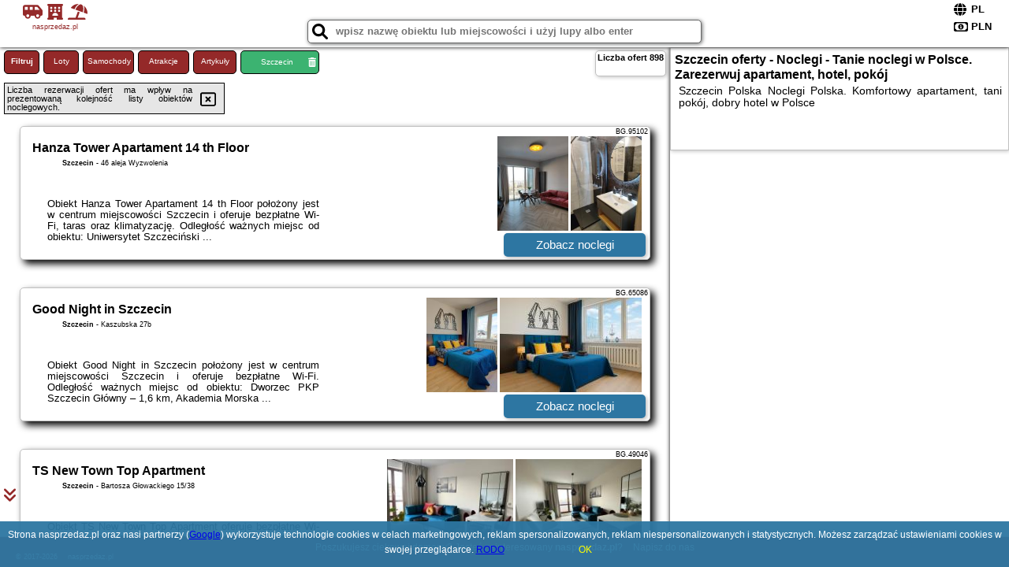

--- FILE ---
content_type: text/html; charset=UTF-8
request_url: https://nasprzedaz.pl/noclegi/szczecin/kamienica-centrum-apartament-nr-4/3322767
body_size: 20271
content:
<!DOCTYPE HTML>

<html lang='pl'>

<head>
<meta charset='utf-8'><meta name='viewport' content='width=device-width, initial-scale=1'><meta name='author' content='nasprzedaz.pl *** PolskiePortale.pl Sp. z o.o.'><meta name='google-site-verification' content='yvOM56apBfNca763GbIkNf-b46wyC18X4afyYHSSMcQ'><link rel='canonical' href='https://nasprzedaz.pl/miejscowosc/szczecin'><link rel='sitemap' type='application/xml' title='Site Map' href='/sitemap.xml'><link rel='dns-prefetch' href='//q-xx.bstatic.com'><link rel='dns-prefetch' href='//api.maptiler.com'><link rel='dns-prefetch' href='//pagead2.googlesyndication.com'><link rel='dns-prefetch' href='//cdnjs.cloudflare.com'>
<link href='https://nasprzedaz.pl/favicon4.ico' rel='shortcut icon' type='image/x-icon'>
<meta name='robots' content='index, follow'><meta name='robots' content='max-image-preview:large'>
<meta name='keywords' content='Szczecin, city, miejscowość, Polska, Noclegi, Polska, hotel, apartament, na wynajem, na sprzedaż, spanie, w Polsce, nasprzedaz.pl'>
<meta name='description' content='Hotele Polska Szczecin Tanie noclegi w Polsce. Zarezerwuj apartament, hotel, pokój i zwiedzaj Polskę ➡ nasprzedaz.pl'>
<title>Szczecin oferty - Noclegi - Tanie noclegi w Polsce. Zarezerwuj apartament, hotel, pokój</title>
<script src='https://code.jquery.com/jquery-3.6.0.min.js'></script><link href='/_css/affiliate0_min.css?0114' rel='stylesheet'>
<!-- Global site tag (gtag.js) - Google Analytics -->
<script async src="https://www.googletagmanager.com/gtag/js?id=G-450R68E3M3"></script>
<script>
  window.dataLayer = window.dataLayer || [];
  function gtag(){dataLayer.push(arguments);}
  gtag('js', new Date());
  gtag('config', 'G-450R68E3M3');
  gtag('config', 'UA-3412385-15');
  setTimeout("gtag('event', '30s', {'event_category':'nasprzedaz.pl', 'event_label':'site_read'});",30000);
</script>
<!-- END Global site tag (gtag.js) - Google Analytics -->
</head>
<body id='body' data-portalversion='0' data-testversion='A'>


<header>
<a href='https://nasprzedaz.pl' title='strona główna' class='link portalName'><i class='fas fa-shuttle-van'></i> <i class='fas fa-hotel'></i> <i class='fas fa-umbrella-beach'></i><br><small>nasprzedaz.pl</small></a>
<div id='searchBox' class='boxRadius'><input type='text' id='searchContent' placeholder='wpisz nazwę obiektu lub miejscowości i użyj lupy albo enter'><i class='fas fa-search' id='searchButtonIco' style='font-size:20px; position:absolute; top:4px; left:5px; cursor:pointer;'></i></div><div id='searchResult'><img src='https://pp4.pportale.pl/img/affiliate/ajax_loader.gif' alt='loader' title='loader' id='ajaxLoader'></div><form method='post' action='#' id='langBox'><span><i class='fa-solid fa-globe'></i></span><select name='language' onchange="this.form.submit()"><option value='en' >EN</option><option value='es' >ES</option><option value='de' >DE</option><option value='fr' >FR</option><option value='it' >IT</option><option value='pl' SELECTED>PL</option><option value='pt' >PT</option></select></form>
<form method='post' action='#' id='currencyBox'><span><i class='fa-regular fa-money-bill-1'></i></span><select name='currency' onchange="this.form.submit()"><option value='ARS' >ARS</option><option value='BRL' >BRL</option><option value='CAD' >CAD</option><option value='CLP' >CLP</option><option value='COP' >COP</option><option value='EUR' >EUR</option><option value='GBP' >GBP</option><option value='INR' >INR</option><option value='PLN' SELECTED>PLN</option><option value='USD' >USD</option></select></form>
</header>
<main>
<div id='offerContainer'><p id='searchConfigButton' class='boxRadius'>Filtruj</p><a href='/loty/wszystkie' id='flightsLink' title='Loty' class='link boxRadius'>Loty</a><a href='/samochody/wszystkie/rezerwuj' id='carsLink' title='Samochody' class='link boxRadius'>Samochody</a><a href='/atrakcje' id='attractionLink' title='Atrakcje' class='link boxRadius'>Atrakcje</a><a href='/artykul' id='articleLink' title='Artykuły' class='link boxRadius'>Artykuły</a><p id='cityFilter' class='boxRadius'><span>Szczecin</span><i class='fas fa-trash-alt cityFilterTrash'></i></p><div id='offersCount' data-count='898' class='boxRadius'>Liczba ofert <span>898</span></div><div id='sortInfoBox'>Liczba rezerwacji ofert ma wpływ na prezentowaną kolejność listy obiektów noclegowych.<i class='fa-regular fa-rectangle-xmark sortInfoBox-close'></i></div><div id='backToTop' data-visible='0'><i class='fas fa-chevron-circle-up'></i></div>
<div id='scrollSign' data-visible='1'><i class='fas fa-angle-double-down'></i></div>

<article class='offerBox offerItemLong boxRadius' data-lp='1' itemscope itemtype='https://schema.org/Hotel'><div class='infoBox'><h3><strong itemprop='name'>Hanza Tower Apartament 14 th Floor</strong></h3><h4 itemprop='address' itemscope itemtype='https://schema.org/PostalAddress'><strong itemprop='addressLocality'>Szczecin</strong> - <span itemprop='streetAddress'>46 aleja Wyzwolenia</span></h4><p itemprop='description'>Obiekt Hanza Tower Apartament 14 th Floor położony jest w centrum miejscowości Szczecin i oferuje bezpłatne Wi-Fi, taras oraz klimatyzację. Odległość ważnych miejsc od obiektu: Uniwersytet Szczeciński ...</p></div><figure><img src='https://q-xx.bstatic.com/xdata/images/hotel/max180/510670067.jpg?k=9699b4788d74532ddc8e19c240f1f113eeb2d79d23d981685da3c384342ab33e&o=&a=355109' alt='Hanza Tower Apartament 14 th Floor' title='Hanza Tower Apartament 14 th Floor' onerror="this.onerror=null;this.src='/loader_camera.svg';"><img src='https://q-xx.bstatic.com/xdata/images/hotel/max180/510670102.jpg?k=26a128b3b58d27443d3b2ee4bdabcb62c5bd35318cc0ddd6c6d5006f386a712c&o=&a=355109' alt='Hanza Tower Apartament 14 th Floor' title='Hanza Tower Apartament 14 th Floor' onerror="this.onerror=null;this.src='/loader_camera.svg';"></figure><a class='affButton' href='/noclegi/szczecin/hanza-tower-apartament-14-th-floor/95102' title='Szczecin 46 aleja Wyzwolenia' target='_blank'>Zobacz noclegi</a><h6 class='idInfo' title='Oferta naszego partnera: Booking.com'>BG.95102</h6></article>
<article class='offerBox offerItemLong boxRadius' data-lp='2' itemscope itemtype='https://schema.org/Hotel'><div class='infoBox'><h3><strong itemprop='name'>Good Night in Szczecin</strong></h3><h4 itemprop='address' itemscope itemtype='https://schema.org/PostalAddress'><strong itemprop='addressLocality'>Szczecin</strong> - <span itemprop='streetAddress'>Kaszubska 27b</span></h4><p itemprop='description'>Obiekt Good Night in Szczecin położony jest w centrum miejscowości Szczecin i oferuje bezpłatne Wi-Fi. Odległość ważnych miejsc od obiektu: Dworzec PKP Szczecin Główny – 1,6 km, Akademia Morska ...</p></div><figure><img src='https://q-xx.bstatic.com/xdata/images/hotel/max180/630514027.jpg?k=cfcc5fc7bc070adc548411891da46da123f82c51c88069cef115423aeb8e1172&o=' alt='Good Night in Szczecin' title='Good Night in Szczecin' onerror="this.onerror=null;this.src='/loader_camera.svg';"><img src='https://q-xx.bstatic.com/xdata/images/hotel/max180/674112364.jpg?k=ba77a01742529e8254b6c44da65bc6e5ced7079b21fbd74e17da2c6f2de3fe1d&o=' alt='Good Night in Szczecin' title='Good Night in Szczecin' onerror="this.onerror=null;this.src='/loader_camera.svg';"></figure><a class='affButton' href='/noclegi/szczecin/good-night-in-szczecin/65086' title='Szczecin Kaszubska 27b' target='_blank'>Zobacz noclegi</a><h6 class='idInfo' title='Oferta naszego partnera: Booking.com'>BG.65086</h6></article>
<article class='offerBox offerItemLong boxRadius' data-lp='3' itemscope itemtype='https://schema.org/Hotel'><div class='infoBox'><h3><strong itemprop='name'>TS New Town Top Apartment</strong></h3><h4 itemprop='address' itemscope itemtype='https://schema.org/PostalAddress'><strong itemprop='addressLocality'>Szczecin</strong> - <span itemprop='streetAddress'>Bartosza Głowackiego 15/38</span></h4><p itemprop='description'>Obiekt TS New Town Top Apartment oferuje bezpłatne Wi-Fi oraz widok na ogród. Położony jest on w centralnej części miejscowości Szczecin. Odległość ważnych miejsc od obiektu: Dworzec PKP Szczecin ...</p></div><figure><img src='https://q-xx.bstatic.com/xdata/images/hotel/max180/509188513.jpg?k=14a8c8b93632c82bd6f1cf088c6e62a4c7a83b80168a892bf412aaf572e97714&o=' alt='TS New Town Top Apartment' title='TS New Town Top Apartment' onerror="this.onerror=null;this.src='/loader_camera.svg';"><img src='https://q-xx.bstatic.com/xdata/images/hotel/max180/509188575.jpg?k=f94e24015194a1ca5b8e0d864c293e559c6319fdd37bbb2b7f0c38c68f9d3787&o=' alt='TS New Town Top Apartment' title='TS New Town Top Apartment' onerror="this.onerror=null;this.src='/loader_camera.svg';"></figure><a class='affButton' href='/noclegi/szczecin/ts-new-town-top-apartment/49046' title='Szczecin Bartosza Głowackiego 15/38' target='_blank'>Zobacz noclegi</a><h6 class='idInfo' title='Oferta naszego partnera: Booking.com'>BG.49046</h6></article>
<article class='offerBox offerItemLong boxRadius' data-lp='4' itemscope itemtype='https://schema.org/Hotel'><div class='infoBox'><h3><strong itemprop='name'>Apartament 800 Apartamenty No.1 Centrum</strong></h3><h4 itemprop='address' itemscope itemtype='https://schema.org/PostalAddress'><strong itemprop='addressLocality'>Szczecin</strong> - <span itemprop='streetAddress'>Jerzego Janosika 8</span></h4><p itemprop='description'>Obiekt Apartament 800 Apartamenty No.1 Centrum znajduje się w miejscowości Szczecin i oferuje bezpłatne Wi-Fi oraz bezpłatny prywatny parking. Goście mogą podziwiać widok na miasto. Odległość ...</p></div><figure><img src='https://q-xx.bstatic.com/xdata/images/hotel/max180/352354316.jpg?k=ba8feea0c3742b06b063145e10be65666b20529f34a050f15d78b130fbf70eea&o=' alt='Apartament 800 Apartamenty No.1 Centrum' title='Apartament 800 Apartamenty No.1 Centrum' onerror="this.onerror=null;this.src='/loader_camera.svg';"><img src='https://q-xx.bstatic.com/xdata/images/hotel/max180/361924868.jpg?k=83d5cf6996330b64fdfbaca58c3ae8f55f310dc6ff203e4f03a32706aec2d218&o=' alt='Apartament 800 Apartamenty No.1 Centrum' title='Apartament 800 Apartamenty No.1 Centrum' onerror="this.onerror=null;this.src='/loader_camera.svg';"></figure><a class='affButton' href='/noclegi/szczecin/apartament-800-apartamenty-no1-centrum/31835' title='Szczecin Jerzego Janosika 8' target='_blank'>Zobacz noclegi</a><h6 class='idInfo' title='Oferta naszego partnera: Booking.com'>BG.31835</h6></article>
<article class='offerBox offerItemLong boxRadius' data-lp='5' itemscope itemtype='https://schema.org/Hotel'><div class='infoBox'><h3><strong itemprop='name'>Apartament Szczecin Kobalt - Wyzwolenia</strong></h3><h4 itemprop='address' itemscope itemtype='https://schema.org/PostalAddress'><strong itemprop='addressLocality'>Szczecin</strong> - <span itemprop='streetAddress'>6 Unisławy</span></h4><p itemprop='description'>Obiekt Apartament Szczecin Kobalt - Wyzwolenia oferuje bezpłatne Wi-Fi oraz widok na miasto. Położony jest on w centrum miejscowości Szczecin. Odległość ważnych miejsc od obiektu: Uniwersytet Szczeciński ...</p></div><figure><img src='https://q-xx.bstatic.com/xdata/images/hotel/max180/705147247.jpg?k=cc8a3949a7ac0530a6fc49c3167ebe02ac36fcbb7bd28af096d5a1624751b205&o=&a=355109' alt='Apartament Szczecin Kobalt - Wyzwolenia' title='Apartament Szczecin Kobalt - Wyzwolenia' onerror="this.onerror=null;this.src='/loader_camera.svg';"><img src='https://q-xx.bstatic.com/xdata/images/hotel/max180/705084809.jpg?k=1b2f071f2cf6d2bd6eda6f28cfed5f67c45672007f30c770dfa44d79d8b2d09e&o=&a=355109' alt='Apartament Szczecin Kobalt - Wyzwolenia' title='Apartament Szczecin Kobalt - Wyzwolenia' onerror="this.onerror=null;this.src='/loader_camera.svg';"></figure><a class='affButton' href='/noclegi/szczecin/apartament-szczecin-kobalt-wyzwolenia/24277' title='Szczecin 6 Unisławy' target='_blank'>Zobacz noclegi</a><h6 class='idInfo' title='Oferta naszego partnera: Booking.com'>BG.24277</h6></article>
<article class='offerBox offerItemLong boxRadius' data-lp='6' itemscope itemtype='https://schema.org/Hotel'><div class='infoBox'><h3><strong itemprop='name'>Apartament Turkusowy</strong></h3><h4 itemprop='address' itemscope itemtype='https://schema.org/PostalAddress'><strong itemprop='addressLocality'>Szczecin</strong> - <span itemprop='streetAddress'>Niepodległości</span></h4><p itemprop='description'>Obiekt Apartament Turkusowy usytuowany jest w samym centrum miejscowości Szczecin i oferuje balkon, skąd roztacza się widok na miasto. Obiekt zapewnia bezpłatne Wi-Fi we wszystkich pomieszczeniach. ...</p></div><figure><img src='https://q-xx.bstatic.com/xdata/images/hotel/max180/656489821.jpg?k=b515bc570ba460aec7357f42312fbc53a390c69bdabeac4d3179f1d921a7580c&o=&a=355109' alt='Apartament Turkusowy' title='Apartament Turkusowy' onerror="this.onerror=null;this.src='/loader_camera.svg';"><img src='https://q-xx.bstatic.com/xdata/images/hotel/max180/656489871.jpg?k=a437d17e8cb6ff7f6e8547aed7307e7f9c434fa26dcda5df5cb554ad44687350&o=&a=355109' alt='Apartament Turkusowy' title='Apartament Turkusowy' onerror="this.onerror=null;this.src='/loader_camera.svg';"></figure><a class='affButton' href='/noclegi/szczecin/apartament-turkusowy/11043' title='Szczecin Niepodległości' target='_blank'>Zobacz noclegi</a><h6 class='idInfo' title='Oferta naszego partnera: Booking.com'>BG.11043</h6></article>
<article class='offerBox offerItemLong boxRadius' data-lp='7' itemscope itemtype='https://schema.org/Hotel'><div class='infoBox'><h3><strong itemprop='name'>Kamienica Centrum Apartament nr 11</strong></h3><h4 itemprop='address' itemscope itemtype='https://schema.org/PostalAddress'><strong itemprop='addressLocality'>Szczecin</strong> - <span itemprop='streetAddress'>43 Śląska</span></h4><p itemprop='description'>Obiekt Kamienica Centrum Apartament nr 11 położony jest w centrum miejscowości Szczecin i oferuje bezpłatne Wi-Fi. Odległość ważnych miejsc od obiektu: Uniwersytet Szczeciński – 800 m, Dworzec ...</p></div><figure><img src='https://q-xx.bstatic.com/xdata/images/hotel/max180/446353656.jpg?k=0b2a3cf4b3d5aa3e8882f1174d87a1d0f4856d60d92eaf99e8b25caaa0b3cf1b&o=' alt='Kamienica Centrum Apartament nr 11' title='Kamienica Centrum Apartament nr 11' onerror="this.onerror=null;this.src='/loader_camera.svg';"><img src='https://q-xx.bstatic.com/xdata/images/hotel/max180/446353767.jpg?k=571264aee14b97b382ffa5850ebafc014f3723bfb433108abd4bca899dc6e7ad&o=' alt='Kamienica Centrum Apartament nr 11' title='Kamienica Centrum Apartament nr 11' onerror="this.onerror=null;this.src='/loader_camera.svg';"></figure><a class='affButton' href='/noclegi/szczecin/kamienica-centrum-apartament-nr-11/40933' title='Szczecin 43 Śląska' target='_blank'>Zobacz noclegi</a><h6 class='idInfo' title='Oferta naszego partnera: Booking.com'>BG.40933</h6></article>
<article class='offerBox offerItemLong boxRadius' data-lp='8' itemscope itemtype='https://schema.org/Hotel'><div class='infoBox'><h3><strong itemprop='name'>Vintage Apartament Szczecin</strong></h3><h4 itemprop='address' itemscope itemtype='https://schema.org/PostalAddress'><strong itemprop='addressLocality'>Szczecin</strong> - <span itemprop='streetAddress'>Mazurska 7 7/3</span></h4><p itemprop='description'>Obiekt Vintage Apartament Szczecin położony jest w centrum miejscowości Szczecin i oferuje bezpłatne Wi-Fi. Odległość ważnych miejsc od obiektu: Uniwersytet Szczeciński – 700 m, Wały Chrobrego ...</p></div><figure><img src='https://q-xx.bstatic.com/xdata/images/hotel/max180/638080840.jpg?k=87d50952cc06ca2f0afac2720a1e9540ae45e2cb510409abe2435213b347f5a5&o=' alt='Vintage Apartament Szczecin' title='Vintage Apartament Szczecin' onerror="this.onerror=null;this.src='/loader_camera.svg';"><img src='https://q-xx.bstatic.com/xdata/images/hotel/max180/638080893.jpg?k=a7c85edfbe512e7dfe3ee9916fb989bac3fde0ed1ac0f586eaf0b09c96291ed9&o=' alt='Vintage Apartament Szczecin' title='Vintage Apartament Szczecin' onerror="this.onerror=null;this.src='/loader_camera.svg';"></figure><a class='affButton' href='/noclegi/szczecin/vintage-apartament-szczecin/100388' title='Szczecin Mazurska 7 7/3' target='_blank'>Zobacz noclegi</a><h6 class='idInfo' title='Oferta naszego partnera: Booking.com'>BG.100388</h6></article>
<article class='offerBox offerItemLong boxRadius' data-lp='9' itemscope itemtype='https://schema.org/Hotel'><div class='infoBox'><h3><strong itemprop='name'>Aleda</strong></h3><h4 itemprop='address' itemscope itemtype='https://schema.org/PostalAddress'><strong itemprop='addressLocality'>Szczecin</strong> - <span itemprop='streetAddress'>Okólna 64</span></h4><p itemprop='description'>Obiekt Aleda położony jest w miejscowości Szczecin i oferuje różne opcje zakwaterowania, w których zapewniono bezpłatne Wi-Fi oraz telewizor z płaskim ekranem. Odległość ważnych miejsc od obiektu: ...</p></div><figure><img src='https://q-xx.bstatic.com/xdata/images/hotel/max180/680637432.jpg?k=75a4d692144e8f40231e7d012fc7c1ce7cc3d5154f997278e34bbbb58b6030e0&o=&a=355109' alt='Aleda' title='Aleda' onerror="this.onerror=null;this.src='/loader_camera.svg';"><img src='https://q-xx.bstatic.com/xdata/images/hotel/max180/680640453.jpg?k=1c465ab9d193d3d1579bcd7b34b1ab1a231e1642c04e4fb20572c3a29842276a&o=&a=355109' alt='Aleda' title='Aleda' onerror="this.onerror=null;this.src='/loader_camera.svg';"></figure><a class='affButton' href='/noclegi/szczecin/aleda/7578' title='Szczecin Okólna 64' target='_blank'>Zobacz noclegi</a><h6 class='idInfo' title='Oferta naszego partnera: Booking.com'>BG.7578</h6></article>
<article class='offerBox offerItemLong boxRadius' data-lp='10' itemscope itemtype='https://schema.org/Hotel'><div class='infoBox'><h3><strong itemprop='name'>JAB Apartments Panoramika Business & Family</strong></h3><h4 itemprop='address' itemscope itemtype='https://schema.org/PostalAddress'><strong itemprop='addressLocality'>Szczecin</strong> - <span itemprop='streetAddress'>Panoramiczna 2/12</span></h4><p itemprop='description'>Obiekt JAB Apartments Panoramika Business & Family oferuje zakwaterowanie w miejscowości Szczecin. Odległość ważnych miejsc od obiektu: Dworzec Szczecin Łękno – 1,6 km, PKP Szczecin Niebuszewo ...</p></div><figure><img src='https://q-xx.bstatic.com/xdata/images/hotel/max180/164647648.jpg?k=ec1cde82a060f156edc73b3f20252c3d067a8e59eb5d81e76920e7b8d51ca767&o=&a=355109' alt='JAB Apartments Panoramika Business & Family' title='JAB Apartments Panoramika Business & Family' onerror="this.onerror=null;this.src='/loader_camera.svg';"><img src='https://q-xx.bstatic.com/xdata/images/hotel/max180/164649852.jpg?k=1a89ad46e0bc45f13b5f8375b9debab898d307a075868c9dc127580e55799b06&o=&a=355109' alt='JAB Apartments Panoramika Business & Family' title='JAB Apartments Panoramika Business & Family' onerror="this.onerror=null;this.src='/loader_camera.svg';"></figure><a class='affButton' href='/noclegi/szczecin/jab-apartments-panoramika-business--family/5536' title='Szczecin Panoramiczna 2/12' target='_blank'>Zobacz noclegi</a><h6 class='idInfo' title='Oferta naszego partnera: Booking.com'>BG.5536</h6></article>
<article class='offerBox offerItemLong boxRadius' data-lp='11' itemscope itemtype='https://schema.org/Hotel'><div class='infoBox'><h3><strong itemprop='name'>MARGI Brandy Apartament</strong></h3><h4 itemprop='address' itemscope itemtype='https://schema.org/PostalAddress'><strong itemprop='addressLocality'>Szczecin</strong> - <span itemprop='streetAddress'>ul. Monte Cassino 38B</span></h4><p itemprop='description'>Obiekt MARGI Brandy Apartament, znajdujący się w znakomitej lokalizacji w centrum miejscowości Szczecin, zapewnia taras. Goście mogą korzystać z bezpłatnego WiFi we wszystkich pomieszczeniach. Na ...</p></div><figure><img src='https://q-xx.bstatic.com/xdata/images/hotel/max180/648898142.jpg?k=1744f160f9e479d71c35e38c8a1ab1e12e7770b980739a60f19ad50032420680&o=&a=355109' alt='MARGI Brandy Apartament' title='MARGI Brandy Apartament' onerror="this.onerror=null;this.src='/loader_camera.svg';"><img src='https://q-xx.bstatic.com/xdata/images/hotel/max180/648898148.jpg?k=6fb0ab25ca9deada9c040ddd38a3fd3a453253d3d7c482f707c39a7153b45a95&o=&a=355109' alt='MARGI Brandy Apartament' title='MARGI Brandy Apartament' onerror="this.onerror=null;this.src='/loader_camera.svg';"></figure><a class='affButton' href='/noclegi/szczecin/margi-brandy-apartament/12674' title='Szczecin ul. Monte Cassino 38B' target='_blank'>Zobacz noclegi</a><h6 class='idInfo' title='Oferta naszego partnera: Booking.com'>BG.12674</h6></article>
<article class='offerBox offerItemLong boxRadius' data-lp='12' itemscope itemtype='https://schema.org/Hotel'><div class='infoBox'><h3><strong itemprop='name'>Apartament Szczecin</strong></h3><h4 itemprop='address' itemscope itemtype='https://schema.org/PostalAddress'><strong itemprop='addressLocality'>Szczecin</strong> - <span itemprop='streetAddress'>Aleja Wojska Polskiego</span></h4><p itemprop='description'>Obiekt Apartament Szczecin położony jest w centrum miejscowości Szczecin i zapewnia bezpłatne Wi-Fi. Odległość ważnych miejsc od obiektu: Uniwersytet Szczeciński – 600 m, Wały Chrobrego – ...</p></div><figure><img src='https://q-xx.bstatic.com/xdata/images/hotel/max180/808952199.jpg?k=a35d275d3b7c419be05817bd1adfce5676e64b27db13452f4a27e513b139ded0&o=&a=355109' alt='Apartament Szczecin' title='Apartament Szczecin' onerror="this.onerror=null;this.src='/loader_camera.svg';"><img src='https://q-xx.bstatic.com/xdata/images/hotel/max180/808952194.jpg?k=5f7e5efb73f8a6d0f5c9b1f7b704ee7cd0baec173c13f52ec782dd541e8b7749&o=&a=355109' alt='Apartament Szczecin' title='Apartament Szczecin' onerror="this.onerror=null;this.src='/loader_camera.svg';"></figure><a class='affButton' href='/noclegi/szczecin/apartament-szczecin/34453' title='Szczecin Aleja Wojska Polskiego' target='_blank'>Zobacz noclegi</a><h6 class='idInfo' title='Oferta naszego partnera: Booking.com'>BG.34453</h6></article>
<article class='offerBox offerItemLong boxRadius' data-lp='13' itemscope itemtype='https://schema.org/Hotel'><div class='infoBox'><h3><strong itemprop='name'>Apartament D2</strong></h3><h4 itemprop='address' itemscope itemtype='https://schema.org/PostalAddress'><strong itemprop='addressLocality'>Szczecin</strong> - <span itemprop='streetAddress'>30 Adama Mickiewicza</span></h4><p itemprop='description'>Obiekt Apartament D2 położony jest w centrum miejscowości Szczecin i oferuje bezpłatne Wi-Fi. Odległość ważnych miejsc od obiektu: Uniwersytet Szczeciński – 1,1 km, Dworzec Szczecin Łękno ...</p></div><figure><img src='https://q-xx.bstatic.com/xdata/images/hotel/max180/688177888.jpg?k=34b73243c748b6624b6020186b510b5da722792b89e59c6a93ba5d94bb281fc1&o=&a=355109' alt='Apartament D2' title='Apartament D2' onerror="this.onerror=null;this.src='/loader_camera.svg';"><img src='https://q-xx.bstatic.com/xdata/images/hotel/max180/688177685.jpg?k=2b1f9d8cfc1bf79b1e5fc477df96f50497e976f9e896f0b99199837024c51f50&o=&a=355109' alt='Apartament D2' title='Apartament D2' onerror="this.onerror=null;this.src='/loader_camera.svg';"></figure><a class='affButton' href='/noclegi/szczecin/apartament-d2/30310' title='Szczecin 30 Adama Mickiewicza' target='_blank'>Zobacz noclegi</a><h6 class='idInfo' title='Oferta naszego partnera: Booking.com'>BG.30310</h6></article>
<article class='offerBox offerItemLong boxRadius' data-lp='14' itemscope itemtype='https://schema.org/Hotel'><div class='infoBox'><h3><strong itemprop='name'>Szczecin Centrum 5</strong></h3><h4 itemprop='address' itemscope itemtype='https://schema.org/PostalAddress'><strong itemprop='addressLocality'>Szczecin</strong> - <span itemprop='streetAddress'>25 Odzieżowa</span></h4><p itemprop='description'>Obiekt Szczecin Centrum 5 położony jest w centrum miejscowości Szczecin i oferuje bezpłatne Wi-Fi. Odległość ważnych miejsc od obiektu: Uniwersytet Szczeciński – niecały kilometr, PKP Szczecin ...</p></div><figure><img src='https://q-xx.bstatic.com/xdata/images/hotel/max180/583650151.jpg?k=a65a44986c2363ec8350e205527bd798b73f3fad0f696619862489cf9e7a8d65&o=' alt='Szczecin Centrum 5' title='Szczecin Centrum 5' onerror="this.onerror=null;this.src='/loader_camera.svg';"><img src='https://q-xx.bstatic.com/xdata/images/hotel/max180/802051282.jpg?k=7704cee72b795ab35c2720248c15992c2ff047335ef5c3c6c6b96520aca55a85&o=' alt='Szczecin Centrum 5' title='Szczecin Centrum 5' onerror="this.onerror=null;this.src='/loader_camera.svg';"></figure><a class='affButton' href='/noclegi/szczecin/szczecin-centrum-5/51120' title='Szczecin 25 Odzieżowa' target='_blank'>Zobacz noclegi</a><h6 class='idInfo' title='Oferta naszego partnera: Booking.com'>BG.51120</h6></article>
<article class='offerBox offerItemLong boxRadius' data-lp='15' itemscope itemtype='https://schema.org/Hotel'><div class='infoBox'><h3><strong itemprop='name'>TS New Town Stay</strong></h3><h4 itemprop='address' itemscope itemtype='https://schema.org/PostalAddress'><strong itemprop='addressLocality'>Szczecin</strong> - <span itemprop='streetAddress'>Bartosza Głowackiego 19/29 IV piętro</span></h4><p itemprop='description'>Obiekt TS New Town Stay usytuowany jest w znakomitej lokalizacji w centrum miejscowości Szczecin i oferuje balkon. Obiekt zapewnia bezpłatne Wi-Fi we wszystkich pomieszczeniach. W odległości 1,9 km ...</p></div><figure><img src='https://q-xx.bstatic.com/xdata/images/hotel/max180/478591158.jpg?k=7033312f2afc22e0b4298313c877badeac1502da0d209236735f35ab85979703&o=&a=355109' alt='TS New Town Stay' title='TS New Town Stay' onerror="this.onerror=null;this.src='/loader_camera.svg';"><img src='https://q-xx.bstatic.com/xdata/images/hotel/max180/490770220.jpg?k=0b7effba3fa1f2da25c26edbe79c3823ed6286300e80f3fc459130a12a7a4155&o=&a=355109' alt='TS New Town Stay' title='TS New Town Stay' onerror="this.onerror=null;this.src='/loader_camera.svg';"></figure><a class='affButton' href='/noclegi/szczecin/ts-new-town-stay/45398' title='Szczecin Bartosza Głowackiego 19/29 IV piętro' target='_blank'>Zobacz noclegi</a><h6 class='idInfo' title='Oferta naszego partnera: Booking.com'>BG.45398</h6></article>
<article class='offerBox offerItemLong boxRadius' data-lp='16' itemscope itemtype='https://schema.org/Hotel'><div class='infoBox'><h3><strong itemprop='name'>Centrum Apartament z parkingiem</strong></h3><h4 itemprop='address' itemscope itemtype='https://schema.org/PostalAddress'><strong itemprop='addressLocality'>Szczecin</strong> - <span itemprop='streetAddress'>Szarotki</span></h4><p itemprop='description'>Obiekt Centrum Apartament z parkingiem usytuowany jest w samym sercu miejscowości Szczecin. Odległość ważnych miejsc od obiektu: Wały Chrobrego – 700 m, Akademia Morska w Szczecinie – 1,1 km. ...</p></div><figure><img src='https://q-xx.bstatic.com/xdata/images/hotel/max180/497678950.jpg?k=804967278cf1e22b9c0b3aba08d0ecc9cbf3a5d71b0bb9225a61c91a9fa8e207&o=' alt='Centrum Apartament z parkingiem' title='Centrum Apartament z parkingiem' onerror="this.onerror=null;this.src='/loader_camera.svg';"><img src='https://q-xx.bstatic.com/xdata/images/hotel/max180/497694213.jpg?k=2bce502c1d0dab893dfea4c86c7bf6c9498bd12650e962826ccdb02c75836912&o=' alt='Centrum Apartament z parkingiem' title='Centrum Apartament z parkingiem' onerror="this.onerror=null;this.src='/loader_camera.svg';"></figure><a class='affButton' href='/noclegi/szczecin/centrum-apartament-z-parkingiem/47766' title='Szczecin Szarotki' target='_blank'>Zobacz noclegi</a><h6 class='idInfo' title='Oferta naszego partnera: Booking.com'>BG.47766</h6></article>
<article class='offerBox offerItemLong boxRadius' data-lp='17' itemscope itemtype='https://schema.org/Hotel'><div class='infoBox'><h3><strong itemprop='name'>Gray Soap</strong></h3><h4 itemprop='address' itemscope itemtype='https://schema.org/PostalAddress'><strong itemprop='addressLocality'>Szczecin</strong> - <span itemprop='streetAddress'>Janosika 8 55</span></h4><p itemprop='description'>Obiekt Gray Soap oferuje widok na miasto i położony jest w centrum miejscowości Szczecin. Odległość ważnych miejsc od obiektu: PKP Szczecin Niebuszewo – 1,1 km, Uniwersytet Szczeciński – niecały ...</p></div><figure><img src='https://q-xx.bstatic.com/xdata/images/hotel/max180/799943920.jpg?k=08e852d9d6fbd2f87898048d13a9978a5a9d7aa082db854b3043162d001db8d1&o=' alt='Gray Soap' title='Gray Soap' onerror="this.onerror=null;this.src='/loader_camera.svg';"><img src='https://q-xx.bstatic.com/xdata/images/hotel/max180/799944058.jpg?k=e37a3ed3334c05078a6bd2262a642eccfafc9f4ca57b4c916f469c96e4175933&o=' alt='Gray Soap' title='Gray Soap' onerror="this.onerror=null;this.src='/loader_camera.svg';"></figure><a class='affButton' href='/noclegi/szczecin/gray-soap/100430' title='Szczecin Janosika 8 55' target='_blank'>Zobacz noclegi</a><h6 class='idInfo' title='Oferta naszego partnera: Booking.com'>BG.100430</h6></article>
<article class='offerBox offerItemLong offerItemStop boxRadius' data-lp='18' data-last='20' itemscope itemtype='https://schema.org/Hotel'><div class='infoBox'><h3><strong itemprop='name'>Hanza Tower De lux Black</strong></h3><h4 itemprop='address' itemscope itemtype='https://schema.org/PostalAddress'><strong itemprop='addressLocality'>Szczecin</strong> - <span itemprop='streetAddress'>46 aleja Wyzwolenia 215</span></h4><p itemprop='description'>Obiekt Hanza Tower De lux Black położony jest w centrum miejscowości Szczecin i oferuje klimatyzację. Odległość ważnych miejsc od obiektu: Uniwersytet Szczeciński – niecały kilometr, PKP Szczecin ...</p></div><figure><img src='https://q-xx.bstatic.com/xdata/images/hotel/max180/443753565.jpg?k=f00097cd159f290a87e98a894ea56234fd8cb23ffc5478e41c19344a78f0b3fe&o=&a=355109' alt='Hanza Tower De lux Black' title='Hanza Tower De lux Black' onerror="this.onerror=null;this.src='/loader_camera.svg';"><img src='https://q-xx.bstatic.com/xdata/images/hotel/max180/443865735.jpg?k=2e3b20f645c4c4d7c5c163cc75c2f2769d6c38cb71379169a1445d7c292030e6&o=&a=355109' alt='Hanza Tower De lux Black' title='Hanza Tower De lux Black' onerror="this.onerror=null;this.src='/loader_camera.svg';"></figure><a class='affButton' href='/noclegi/szczecin/hanza-tower-de-lux-black/40660' title='Szczecin 46 aleja Wyzwolenia 215' target='_blank'>Zobacz noclegi</a><h6 class='idInfo' title='Oferta naszego partnera: Booking.com'>BG.40660</h6></article>
<article class='offerBox offerItemLong boxRadius' data-lp='19' itemscope itemtype='https://schema.org/Hotel'><div class='infoBox'><h3><strong itemprop='name'>Calm and quiet apartments in Szczecin</strong></h3><h4 itemprop='address' itemscope itemtype='https://schema.org/PostalAddress'><strong itemprop='addressLocality'>Szczecin</strong> - <span itemprop='streetAddress'>Mazurska</span></h4><p itemprop='description'>Obiekt Calm and quiet apartments in Szczecin położony jest w miejscowości Szczecin, w odległości 2,5 km od jej centrum. Oferuje on różne opcje zakwaterowania, w których zapewniono udogodnienia, ...</p></div><figure><img src='https://q-xx.bstatic.com/xdata/images/hotel/max180/332522079.jpg?k=3b029aa3668f726e2d0e90220ffc348fee9626d183b48219d3aa889f24459ab8&o=&a=355109' alt='Calm and quiet apartments in Szczecin' title='Calm and quiet apartments in Szczecin' onerror="this.onerror=null;this.src='/loader_camera.svg';"><img src='https://q-xx.bstatic.com/xdata/images/hotel/max180/332522120.jpg?k=773a4f7ce8a56edf98d66d08ec671e1b3344986bb3a9491f8f8093eb1048549e&o=&a=355109' alt='Calm and quiet apartments in Szczecin' title='Calm and quiet apartments in Szczecin' onerror="this.onerror=null;this.src='/loader_camera.svg';"></figure><a class='affButton' href='/noclegi/szczecin/calm-and-quiet-apartments-in-szczecin/29827' title='Szczecin Mazurska' target='_blank'>Zobacz noclegi</a><h6 class='idInfo' title='Oferta naszego partnera: Booking.com'>BG.29827</h6></article><ins class='adsbygoogle' style='display:block; margin-top:35px; height:170px;' data-ad-format='fluid' data-ad-layout-key='-cx-1x+1k-32+dn' data-ad-client='ca-pub-6460175736944505' data-ad-slot='3136731869'></ins><script>(adsbygoogle = window.adsbygoogle || []).push({});</script>


<article class='offerBox offerItemLong boxRadius' data-lp='20' itemscope itemtype='https://schema.org/Hotel'><div class='infoBox'><h3><strong itemprop='name'>Apartament przy Bazylice</strong></h3><h4 itemprop='address' itemscope itemtype='https://schema.org/PostalAddress'><strong itemprop='addressLocality'>Szczecin</strong> - <span itemprop='streetAddress'>Staromiejska 1</span></h4><p itemprop='description'>Obiekt Apartament przy Bazylice oferuje bezpłatne Wi-Fi oraz widok na ogród. Położony jest on w sercu miejscowości Szczecin. Odległość ważnych miejsc od obiektu: Dworzec PKP Szczecin Główny ...</p></div><figure><img src='https://q-xx.bstatic.com/xdata/images/hotel/max180/649735280.jpg?k=cbe89ee0ae7d9c5f8f258c9d1357bd8e1135af3167510220f7aa8ffbb32769f9&o=' alt='Apartament przy Bazylice' title='Apartament przy Bazylice' onerror="this.onerror=null;this.src='/loader_camera.svg';"><img src='https://q-xx.bstatic.com/xdata/images/hotel/max180/649735210.jpg?k=f1a97acad532b19d933fd97580d91c6432fff5f602b079a2044bccdcd6000d72&o=' alt='Apartament przy Bazylice' title='Apartament przy Bazylice' onerror="this.onerror=null;this.src='/loader_camera.svg';"></figure><a class='affButton' href='/noclegi/szczecin/apartament-przy-bazylice/67174' title='Szczecin Staromiejska 1' target='_blank'>Zobacz noclegi</a><h6 class='idInfo' title='Oferta naszego partnera: Booking.com'>BG.67174</h6></article>
<script id='resultsId' data-portalid='84' data-adsense='1' data-portalversion='0' data-noc='noclegi' type='text/json'>{"0":95102,"1":65086,"2":49046,"3":31835,"4":24277,"5":11043,"6":40933,"7":100388,"8":7578,"9":5536,"10":12674,"11":34453,"12":30310,"13":51120,"14":45398,"15":47766,"16":100430,"17":40660,"18":29827,"19":67174,"20":27934,"21":36350,"22":9756,"23":59434,"24":19398,"25":19089,"26":9873,"27":51868,"28":25280,"29":36034,"30":80588,"31":103529,"32":60928,"33":23,"34":33294,"35":24586,"36":33226,"37":77888,"38":47895,"39":21440,"40":38873,"41":56523,"42":10369,"43":34627,"44":78765,"45":40155,"46":79298,"47":73423,"48":3885,"49":35789,"50":80731,"51":68729,"52":92749,"53":47437,"54":72890,"55":5565,"56":14568,"57":11414,"58":59446,"59":38075,"60":36589,"61":16537,"62":103137,"63":77203,"64":69316,"65":55481,"66":36930,"67":95741,"68":33255,"69":2843,"70":75512,"71":100273,"72":95518,"73":14489,"74":48910,"75":12041,"76":91580,"77":103042,"78":57281,"79":24051,"80":38379,"81":74573,"82":45672,"83":2564,"84":23694,"85":9587,"86":78359,"87":58793,"88":27615,"89":91253,"90":6610,"91":45609,"92":42304,"93":20900,"94":92367,"95":77965,"96":5428,"97":81513,"98":96669,"99":100156,"100":40379,"101":79839,"102":14523,"103":10129,"104":73770,"105":59764,"106":29423,"107":92346,"108":16986,"109":48367,"110":31308,"111":104283,"112":32408,"113":59910,"114":103347,"115":45932,"116":536,"117":55245,"118":73526,"119":84622,"120":77140,"121":65914,"122":80296,"123":79343,"124":94048,"125":69288,"126":15050,"127":38017,"128":52821,"129":103300,"130":71387,"131":1594,"132":78735,"133":39854,"134":11867,"135":71071,"136":17626,"137":12170,"138":15878,"139":52884,"140":501,"141":37704,"142":90216,"143":17989,"144":85178,"145":58792,"146":35574,"147":47850,"148":45866,"149":14215,"150":94573,"151":53459,"152":9771,"153":50013,"154":7437,"155":69300,"156":12568,"157":36336,"158":9780,"159":67405,"160":89145,"161":99664,"162":20783,"163":92632,"164":82891,"165":26949,"166":56391,"167":7571,"168":79958,"169":29659,"170":60499,"171":78677,"172":44055,"173":99560,"174":7991,"175":67401,"176":5711,"177":27874,"178":44027,"179":34928,"180":68832,"181":16752,"182":71244,"183":81628,"184":31137,"185":3556,"186":91738,"187":13786,"188":11782,"189":52432,"190":62180,"191":48707,"192":57809,"193":40793,"194":102725,"195":82913,"196":95561,"197":61148,"198":103247,"199":93406,"200":79618,"201":43423,"202":30041,"203":33571,"204":28664,"205":12896,"206":37093,"207":40013,"208":59354,"209":78096,"210":2596,"211":15923,"212":40652,"213":88,"214":59930,"215":50989,"216":8097,"217":44739,"218":75407,"219":52519,"220":14630,"221":4194,"222":174,"223":50960,"224":9624,"225":59687,"226":32022,"227":34346,"228":51688,"229":75350,"230":90567,"231":12470,"232":12615,"233":2831,"234":36018,"235":93695,"236":59597,"237":62664,"238":93664,"239":62174,"240":27905,"241":50822,"242":54285,"243":42967,"244":6656,"245":6707,"246":103078,"247":99399,"248":5376,"249":8797,"250":28521,"251":87255,"252":103077,"253":40374,"254":62947,"255":44531,"256":56085,"257":67537,"258":27805,"259":57036,"260":69222,"261":22515,"262":29165,"263":10186,"264":65929,"265":37933,"266":92498,"267":10723,"268":463,"269":59426,"270":102402,"271":72119,"272":61453,"273":51060,"274":2444,"275":41908,"276":42656,"277":7650,"278":34946,"279":77233,"280":97053,"281":65091,"282":80196,"283":54400,"284":6440,"285":62183,"286":38812,"287":18379,"288":7348,"289":392,"290":40463,"291":85694,"292":26040,"293":76123,"294":45700,"295":18359,"296":1994,"297":42681,"298":77444,"299":47595,"300":96727,"301":7384,"302":70168,"303":69777,"304":36724,"305":34550,"306":19486,"307":23290,"308":29475,"309":36964,"310":14749,"311":8066,"312":65071,"313":76304,"314":97448,"315":5932,"316":57791,"317":4962,"318":62173,"319":59997,"320":73425,"321":13074,"322":81535,"323":9960,"324":73980,"325":47051,"326":84426,"327":21679,"328":76148,"329":57369,"330":51253,"331":18728,"332":32878,"333":69897,"334":60781,"335":97354,"336":72008,"337":4411,"338":70829,"339":49177,"340":72722,"341":33739,"342":24700,"343":61411,"344":16279,"345":49310,"346":52847,"347":86531,"348":42112,"349":36109,"350":66887,"351":8749,"352":29152,"353":79734,"354":39208,"355":48190,"356":12498,"357":62510,"358":62176,"359":38299,"360":59558,"361":36839,"362":63284,"363":30254,"364":92139,"365":36947,"366":61565,"367":25872,"368":90937,"369":78087,"370":49436,"371":20096,"372":52236,"373":89174,"374":46809,"375":69068,"376":63016,"377":56115,"378":29675,"379":82115,"380":25828,"381":96701,"382":90365,"383":78265,"384":21043,"385":38394,"386":76357,"387":91521,"388":38970,"389":59039,"390":14649,"391":63178,"392":48252,"393":30741,"394":15080,"395":97324,"396":91515,"397":64723,"398":15911,"399":18643,"400":67785,"401":97449,"402":31274,"403":72335,"404":15868,"405":102749,"406":42979,"407":19620,"408":89420,"409":71386,"410":63358,"411":18768,"412":103953,"413":14338,"414":8407,"415":11443,"416":31473,"417":70917,"418":73424,"419":18746,"420":47894,"421":103462,"422":15508,"423":68686,"424":33604,"425":9287,"426":5409,"427":4174,"428":10073,"429":38076,"430":77100,"431":14960,"432":1804,"433":59976,"434":6361,"435":80207,"436":88242,"437":93376,"438":44433,"439":8007,"440":49155,"441":52274,"442":31046,"443":95471,"444":98561,"445":38718,"446":7396,"447":30546,"448":62144,"449":28692,"450":36523,"451":10671,"452":26595,"453":57842,"454":36111,"455":10413,"456":18919,"457":646,"458":103387,"459":38492,"460":18118,"461":33586,"462":67305,"463":24052,"464":38070,"465":75358,"466":50105,"467":74758,"468":13143,"469":101297,"470":46385,"471":97190,"472":32894,"473":29447,"474":1340,"475":98891,"476":86328,"477":32751,"478":12578,"479":33143,"480":17106,"481":37991,"482":36775,"483":53784,"484":40429,"485":52422,"486":60608,"487":53357,"488":47574,"489":103085,"490":44621,"491":62278,"492":25893,"493":101610,"494":33225,"495":50187,"496":31884,"497":4273,"498":51148,"499":56474,"500":63077,"501":87902,"502":66867,"503":17614,"504":8309,"505":89173,"506":20166,"507":15415,"508":45575,"509":34031,"510":4398,"511":70008,"512":38325,"513":95290,"514":61771,"515":17525,"516":37075,"517":67740,"518":80817,"519":80033,"520":73455,"521":64159,"522":68165,"523":33292,"524":299,"525":88458,"526":35740,"527":12422,"528":100495,"529":51535,"530":40820,"531":64583,"532":22521,"533":59975,"534":99046,"535":17622,"536":47665,"537":95334,"538":2190,"539":97468,"540":58,"541":185,"542":46572,"543":10194,"544":20673,"545":9586,"546":43362,"547":5496,"548":36256,"549":26032,"550":47737,"551":73242,"552":24872,"553":93735,"554":77472,"555":17059,"556":51404,"557":31040,"558":76275,"559":41150,"560":29689,"561":57834,"562":69977,"563":101893,"564":39435,"565":97640,"566":76913,"567":6566,"568":28110,"569":21268,"570":98207,"571":40251,"572":18703,"573":97425,"574":16440,"575":46080,"576":97251,"577":78253,"578":37659,"579":28563,"580":51850,"581":94428,"582":81598,"583":7528,"584":75907,"585":64687,"586":38814,"587":47274,"588":100348,"589":34815,"590":26735,"591":12206,"592":32563,"593":8070,"594":85890,"595":17517,"596":78255,"597":8703,"598":51386,"599":52655,"600":62181,"601":23122,"602":48174,"603":37511,"604":82235,"605":62501,"606":25892,"607":95106,"608":38762,"609":14217,"610":55098,"611":16741,"612":38763,"613":88295,"614":42827,"615":63120,"616":53780,"617":19553,"618":103477,"619":51620,"620":95664,"621":45187,"622":20670,"623":85796,"624":84116,"625":91526,"626":33002,"627":37802,"628":84427,"629":38300,"630":73130,"631":102188,"632":9357,"633":100938,"634":44179,"635":55705,"636":30361,"637":11096,"638":20741,"639":30079,"640":40147,"641":44608,"642":59520,"643":7960,"644":33254,"645":95633,"646":62034,"647":91418,"648":49016,"649":34789,"650":57974,"651":84678,"652":67059,"653":608,"654":37928,"655":27716,"656":47502,"657":75258,"658":59913,"659":46133,"660":28661,"661":18177,"662":80004,"663":10855,"664":63452,"665":57521,"666":74569,"667":84038,"668":44147,"669":31327,"670":40301,"671":85987,"672":53610,"673":60757,"674":99228,"675":98573,"676":60417,"677":65140,"678":87,"679":15048,"680":47127,"681":57203,"682":97273,"683":78357,"684":72167,"685":56019,"686":37058,"687":16702,"688":36311,"689":66518,"690":67076,"691":22546,"692":59441,"693":73187,"694":70087,"695":43082,"696":32210,"697":38022,"698":103816,"699":51577,"700":33720,"701":57961,"702":78981,"703":100969,"704":4541,"705":47264,"706":31953,"707":77533,"708":7795,"709":68988,"710":82748,"711":98221,"712":51017,"713":54098,"714":84850,"715":31821,"716":55748,"717":23035,"718":58739,"719":42134,"720":48495,"721":91514,"722":60267,"723":61179,"724":24550,"725":79346,"726":21809,"727":55391,"728":78728,"729":66172,"730":86783,"731":7915,"732":103649,"733":48454,"734":36171,"735":36072,"736":102923,"737":28497,"738":48349,"739":46092,"740":92355,"741":17491,"742":83276,"743":29000,"744":52959,"745":55704,"746":102969,"747":13485,"748":100677,"749":97250,"750":102036,"751":30912,"752":24050,"753":100261,"754":62169,"755":44447,"756":9799,"757":45376,"758":31516,"759":19300,"760":51646,"761":32457,"762":59527,"763":100999,"764":53770,"765":55214,"766":94062,"767":68327,"768":26926,"769":42853,"770":47790,"771":58470,"772":69409,"773":22960,"774":36310,"775":46250,"776":36463,"777":75060,"778":103526,"779":84383,"780":55224,"781":65221,"782":9314,"783":92154,"784":28484,"785":52156,"786":98508,"787":38513,"788":25252,"789":6489,"790":37967,"791":60785,"792":61125,"793":83853,"794":78640,"795":91467,"796":35768,"797":19356,"798":102743,"799":44412,"800":30772,"801":2242,"802":84621,"803":24786,"804":28106,"805":51137,"806":18739,"807":42970,"808":84480,"809":35240,"810":78702,"811":4374,"812":5123,"813":28880,"814":7982,"815":52490,"816":4736,"817":21664,"818":47750,"819":40084,"820":31780,"821":84635,"822":103299,"823":38243,"824":78590,"825":79608,"826":21536,"827":61064,"828":78240,"829":53468,"830":21233,"831":88110,"832":38092,"833":69904,"834":39878,"835":78259,"836":46478,"837":22911,"838":21464,"839":35619,"840":84709,"841":38291,"842":52622,"843":8769,"844":36017,"845":73126,"846":30701,"847":36877,"848":90972,"849":25307,"850":61825,"851":77034,"852":27909,"853":95544,"854":89386,"855":71672,"856":52491,"857":15377,"858":10634,"859":73457,"860":97427,"861":3450,"862":28433,"863":103294,"864":77036,"865":90736,"866":34267,"867":12739,"868":15396,"869":51937,"870":73805,"871":26059,"872":46409,"873":49154,"874":12716,"875":52616,"876":52888,"877":21598,"878":7951,"879":22895,"880":28103,"881":28992,"882":32814,"883":60086,"884":5114,"885":65854,"886":103510,"887":73922,"888":24343,"889":36551,"890":28480,"891":59218,"892":69368,"893":36251,"894":52652,"895":31362,"896":7739,"897":43782}</script>
<script id='resultsInfo' type='text/json'>{"count":{"ALL":898,"SQL":898,"BG":898,"II":0,"TL":0,"AC":0,"PP":0,"Loop":898},"max":{"Limit":898,"BG":898,"II":898,"TL":898,"AC":898,"PP":898},"idList":{"BG":{"0":"11169662","1":"13330434","2":"11137258","3":"8418350","4":"7062076","5":"3012073","6":"9873385","7":"13445831","8":"2060001","9":"1562686","10":"3602364","11":"8759330","12":"8133417","13":"11496202","14":"10470073","15":"10881847","16":"15539168","17":"9834494","18":"8054229","19":"13642586","20":"7609020","21":"9041905","22":"2579397","23":"12496302","24":"5908355","25":"5798353","26":"2610297","27":"11619914","28":"7241761","29":"8986918","30":"15045007","31":"15618429","32":"12665285","33":"16262","34":"8625060","35":"7113969","36":"8614850","37":"14705239","38":"10907381","39":"6492281","40":"9509844","41":"12205729","42":"2780798","43":"8779613","44":"14791523","45":"9752540","46":"14863392","47":"14338740","48":"1116237","49":"8942353","50":"15066318","51":"13862886","52":"10858903","53":"10816641","54":"14284628","55":"1578933","56":"4345429","57":"3149389","58":"12497397","59":"9377768","60":"9092527","61":"5001642","62":"15605013","63":"14643191","64":"13920176","65":"12094344","66":"9157329","67":"15433813","68":"8620809","69":"710301","70":"14505665","71":"15537347","72":"15425850","73":"4320675","74":"11107607","75":"3367659","76":"15350886","77":"15603983","78":"12289930","79":"6972582","80":"9434249","81":"14438259","82":"10509335","83":"583065","84":"6849023","85":"2543120","86":"14748872","87":"12431472","88":"7557475","89":"15343274","90":"1827856","91":"10501761","92":"10059540","93":"6434116","94":"9006919","95":"14712679","96":"1533449","97":"15085025","98":"15447966","99":"2373508","100":"9791169","101":"14938574","102":"4330672","103":"2686037","104":"14371240","105":"12533604","106":"7990247","107":"15366659","108":"5167688","109":"11006487","110":"8328078","111":"15640333","112":"8489229","113":"12548242","114":"15610964","115":"10550564","116":"186847","117":"12064068","118":"14349329","119":"14385966","120":"14638042","121":"13457676","122":"15003147","123":"14870118","124":"3512769","125":"13916827","126":"4510652","127":"9368261","128":"11773663","129":"15611029","130":"14114917","131":"370744","132":"14788620","133":"9700539","134":"3318974","135":"14083547","136":"5327136","137":"3408617","138":"4813215","139":"11782623","140":"175383","141":"9311709","142":"15315769","143":"5426972","144":"11788125","145":"12431405","146":"8908315","147":"10900172","148":"10541270","149":"4203544","150":"15404289","151":"11875851","152":"2584155","153":"11304542","154":"2016145","155":"13918256","156":"3570494","157":"9038082","158":"2585719","159":"13683450","160":"15288236","161":"15523833","162":"6422112","163":"10829990","164":"14687666","165":"7477506","166":"12191590","167":"2056865","168":"14953992","169":"8027119","170":"12609691","171":"14781768","172":"10298063","173":"15520883","174":"2164856","175":"13682598","176":"1635776","177":"7597854","178":"10294733","179":"8816291","180":"13873267","181":"5082579","182":"14098084","183":"15087439","184":"8296564","185":"1041697","186":"15135792","187":"3966545","188":"3292618","189":"11721739","190":"12867689","191":"11072263","192":"12345589","193":"9852775","194":"5522771","195":"10110430","196":"13400145","197":"12695610","198":"15600848","199":"13012893","200":"14907173","201":"10216490","202":"8093919","203":"8658281","204":"7823108","205":"3675017","206":"9190071","207":"9727834","208":"12488676","209":"14722589","210":"591773","211":"4824314","212":"9833267","213":"26485","214":"12549891","215":"11469745","216":"2188400","217":"10381382","218":"14500107","219":"11734263","220":"4369516","221":"1201499","222":"87059","223":"11463980","224":"2551536","225":"12524490","226":"8442956","227":"8746925","228":"11588351","229":"14495644","230":"15325336","231":"3531879","232":"3583649","233":"706793","234":"8983944","235":"2740534","236":"12514267","237":"12945161","238":"12469533","239":"12866645","240":"7604878","241":"11440092","242":"11954868","243":"10158063","244":"1836239","245":"1850412","246":"15604044","247":"15006225","248":"1514854","249":"2372187","250":"7761417","251":"15196880","252":"15604022","253":"9790668","254":"12992460","255":"10358482","256":"12156819","257":"13703446","258":"7588257","259":"12263209","260":"13911697","261":"6617049","262":"7940546","263":"2703152","264":"13459211","265":"9355874","266":"4798050","267":"2904686","268":"89525","269":"12495385","270":"6667004","271":"14204490","272":"12739093","273":"11485841","274":"556466","275":"9999099","276":"10114768","277":"2085424","278":"8819264","279":"14646541","280":"15337773","281":"13330595","282":"14987196","283":"11965952","284":"1805248","285":"12867730","286":"9500017","287":"5548834","288":"1995371","289":"88170","290":"9802384","291":"9247530","292":"7352049","293":"14553310","294":"10514435","295":"5542842","296":"426661","297":"10118427","298":"14665080","299":"10848657","300":"15449797","301":"2004641","302":"14006910","303":"13966771","304":"9120944","305":"8770254","306":"5936853","307":"6754012","308":"8000142","309":"9164569","310":"4409515","311":"2183225","312":"13329499","313":"14566711","314":"15465767","315":"1683910","316":"12344203","317":"1406970","318":"12866505","319":"12556793","320":"14338799","321":"3723786","322":"14054677","323":"2630954","324":"14388029","325":"10745582","326":"15173219","327":"6523930","328":"14555286","329":"12302881","330":"11514372","331":"5676671","332":"8564667","333":"13980020","334":"12642626","335":"12203093","336":"14191795","337":"1284025","338":"14059628","339":"11159032","340":"14267299","341":"8678608","342":"7132085","343":"12732887","344":"4930996","345":"11182726","346":"11776650","347":"339320","348":"10028976","349":"8999794","350":"13597440","351":"2352916","352":"7936814","353":"14923999","354":"9572949","355":"10974058","356":"3541687","357":"12922584","358":"12866692","359":"9421626","360":"12508725","361":"9141921","362":"13050040","363":"8124906","364":"9495669","365":"9160933","366":"12756007","367":"7330967","368":"7904431","369":"14722006","370":"11201955","371":"6151320","372":"11692501","373":"15288045","374":"10705349","375":"13894151","376":"13006424","377":"12159753","378":"8030087","379":"13085","380":"7326584","381":"9031499","382":"15320094","383":"14741832","384":"6449834","385":"9437591","386":"14572399","387":"15350363","388":"9527235","389":"12454814","390":"4377530","391":"13031700","392":"10985270","393":"8213900","394":"4522704","395":"15461292","396":"15345803","397":"13278363","398":"4821045","399":"5643014","400":"13740546","401":"15465797","402":"8320971","403":"14224542","404":"4810241","405":"15595477","406":"10158962","407":"5982814","408":"15294941","409":"14114896","410":"13060352","411":"5688484","412":"15628640","413":"4257782","414":"2270508","415":"3160441","416":"8365432","417":"14065280","418":"14338762","419":"5681095","420":"10907248","421":"7949885","422":"4678638","423":"13857099","424":"8661360","425":"2480178","426":"1526368","427":"1193117","428":"2667558","429":"9377799","430":"14635905","431":"4478610","432":"397586","433":"12553833","434":"1784442","435":"14988656","436":"15261664","437":"15119916","438":"10346416","439":"2167676","440":"11155859","441":"11696558","442":"8277455","443":"15426358","444":"8860988","445":"9485098","446":"2007135","447":"8176580","448":"12861516","449":"7823191","450":"9075682","451":"2883723","452":"7432483","453":"12348348","454":"8999839","455":"2792544","456":"5738113","457":"239079","458":"15613931","459":"9449140","460":"5465136","461":"8659638","462":"13667067","463":"6972623","464":"9376870","465":"14496022","466":"11319144","467":"14452312","468":"3743565","469":"3908217","470":"10626286","471":"6672023","472":"8567726","473":"7993579","474":"339323","475":"15502494","476":"8403415","477":"8544463","478":"3573228","479":"8602020","480":"5193549","481":"9363639","482":"9129670","483":"11906906","484":"9795957","485":"11719510","486":"12623390","487":"11863030","488":"10843022","489":"15604002","490":"10366908","491":"12883579","492":"7333828","493":"10831102","494":"8614670","495":"11333521","496":"8426524","497":"1246499","498":"11500480","499":"12200727","500":"13013741","501":"15251117","502":"13594604","503":"5323453","504":"2242237","505":"15288022","506":"6180324","507":"4638694","508":"10496257","509":"8712318","510":"1281442","511":"13987673","512":"9425021","513":"10146876","514":"12794609","515":"5299068","516":"9186415","517":"13731389","518":"15069949","519":"14965762","520":"14340055","521":"13196301","522":"13790324","523":"8624960","524":"87324","525":"15269245","526":"8935344","527":"3516887","528":"8369227","529":"11562266","530":"9857903","531":"13258840","532":"6617741","533":"12553774","534":"14179718","535":"5325723","536":"10861431","537":"1489771","538":"467554","539":"15461242","540":"18670","541":"87077","542":"10662994","543":"2705231","544":"6391565","545":"2542556","546":"10207171","547":"1550643","548":"9023859","549":"7350854","550":"10876609","551":"14322481","552":"7158132","553":"14998122","554":"14667848","555":"5183626","556":"11536411","557":"8275227","558":"14565277","559":"9908842","560":"8031452","561":"12347085","562":"13985195","563":"15571779","564":"9617506","565":"8003010","566":"14620944","567":"1822642","568":"7643220","569":"6474817","570":"15486648","571":"9771966","572":"5664844","573":"15465664","574":"4971545","575":"10571108","576":"15461615","577":"14740141","578":"9301167","579":"7784386","580":"11617190","581":"12442140","582":"7358261","583":"2040446","584":"14536691","585":"13274228","586":"9500111","587":"10788518","588":"263996","589":"8802743","590":"7450647","591":"3420257","592":"8516885","593":"2183387","594":"15209016","595":"5298487","596":"14740536","597":"2341545","598":"11534128","599":"11751109","600":"12867701","601":"6714301","602":"10969647","603":"9272523","604":"15101216","605":"12920093","606":"7333826","607":"12559181","608":"9491868","609":"4204241","610":"12042633","611":"5076125","612":"9492005","613":"15260978","614":"10139326","615":"13020991","616":"11906777","617":"5961346","618":"7627875","619":"11574813","620":"4661520","621":"10441862","622":"6390100","623":"15208801","624":"10891719","625":"15351220","626":"8584553","627":"9326780","628":"15173228","629":"9421797","630":"14311261","631":"7107446","632":"2492235","633":"14053556","634":"10314250","635":"12118272","636":"8141720","637":"3030130","638":"6416837","639":"8101922","640":"9750683","641":"10365998","642":"12505120","643":"2155828","644":"8620623","645":"6498014","646":"12840121","647":"15347886","648":"11131710","649":"8799493","650":"12361120","651":"15187701","652":"13624466","653":"189757","654":"9354718","655":"7572169","656":"10826827","657":"14490234","658":"12548677","659":"10581987","660":"7823094","661":"5481679","662":"14961001","663":"2955501","664":"13078876","665":"12317063","666":"14438053","667":"15149494","668":"10308548","669":"8331612","670":"9778167","671":"12116673","672":"11891298","673":"12639988","674":"15063416","675":"8861024","676":"12600395","677":"13335236","678":"26482","679":"4510305","680":"10760704","681":"12283858","682":"11925866","683":"14748720","684":"14208814","685":"12150388","686":"9181165","687":"5063842","688":"9033764","689":"13545359","690":"13626904","691":"6621399","692":"12496935","693":"14316767","694":"13996839","695":"10172827","696":"8459366","697":"9368748","698":"12403195","699":"11568074","700":"8675841","701":"12360226","702":"14818667","703":"12496320","704":"1318592","705":"10786491","706":"8435132","707":"14672759","708":"2123624","709":"13886833","710":"15107564","711":"15486685","712":"11478123","713":"11939906","714":"15180128","715":"8415694","716":"12124056","717":"6697248","718":"12426959","719":"10033074","720":"11030894","721":"15343651","722":"12585074","723":"12699566","724":"7111140","725":"14870439","726":"6538275","727":"12084358","728":"14786952","729":"13498731","730":"15225072","731":"2147432","732":"15581213","733":"11024763","734":"9010529","735":"8993741","736":"15601336","737":"7750787","738":"11004696","739":"10574471","740":"4413263","741":"5292759","742":"8708950","743":"7895972","744":"11797458","745":"12118228","746":"15601202","747":"3847865","748":"5291654","749":"15460467","750":"15575414","751":"8245269","752":"6972551","753":"10960760","754":"12866228","755":"10348030","756":"2590144","757":"10465899","758":"8373022","759":"5876023","760":"11580296","761":"8498100","762":"12505588","763":"5890772","764":"11906243","765":"12059931","766":"9628257","767":"13808868","768":"7475199","769":"10144377","770":"10886392","771":"12403591","772":"13930066","773":"6686427","774":"9033513","775":"10603544","776":"9061930","777":"14476952","778":"15618020","779":"8396486","780":"12061995","781":"13348889","782":"2485531","783":"15360186","784":"7744039","785":"11672508","786":"2138228","787":"9451657","788":"7234477","789":"1814417","790":"9360866","791":"12642925","792":"12693148","793":"15169937","794":"14777674","795":"15315901","796":"8938082","797":"5895344","798":"15591395","799":"10342436","800":"8218288","801":"475843","802":"14385423","803":"7145051","804":"7641521","805":"11499267","806":"5678825","807":"10158148","808":"5025005","809":"8860622","810":"14783956","811":"1276764","812":"1442863","813":"7857607","814":"2162024","815":"11731206","816":"1353246","817":"6521380","818":"10878406","819":"9741257","820":"8408827","821":"15173207","822":"15610938","823":"9409397","824":"14769905","825":"14905893","826":"6506368","827":"12683923","828":"14739011","829":"11876821","830":"6471729","831":"15210742","832":"9381077","833":"13980250","834":"9705835","835":"14741525","836":"10645981","837":"6678877","838":"6495077","839":"8914933","840":"14385706","841":"9420002","842":"11747414","843":"2360249","844":"8983842","845":"14310949","846":"8205182","847":"9148517","848":"10439146","849":"7248155","850":"12805501","851":"14630372","852":"7605289","853":"13940565","854":"2665235","855":"14153190","856":"11731412","857":"4627493","858":"2874776","859":"14340166","860":"15465956","861":"1013947","862":"7730551","863":"15610890","864":"14630423","865":"12277334","866":"8739826","867":"3621846","868":"4631341","869":"11634844","870":"14375500","871":"7354409","872":"10630696","873":"11155838","874":"3615763","875":"11746720","876":"11783193","877":"6512942","878":"2153183","879":"6676477","880":"7641232","881":"7891559","882":"8556180","883":"12564386","884":"1440888","885":"13450309","886":"15617744","887":"14383646","888":"7082723","889":"9081201","890":"7742277","891":"12473086","892":"13924856","893":"9023301","894":"11751007","895":"8341063","896":"2114171","897":"10267399"}}}</script>

<script id='resultsMap' type='text/json' data-reload='YES'></script>

<script id='globalWhere' type='text/json'>{"place":null,"name":null,"category":null,"portal":null,"searchRadius":"500","whereXY":"AND a.location_x BETWEEN 47.591770495495 AND 56.600779504505 AND a.location_y BETWEEN 11.995192307692 AND 27.379807692308 ","deltaNSEW":{"0":56.6007795045045014603601885028183460235595703125,"1":47.59177049549549565199413336813449859619140625,"2":27.3798076923076934008349780924618244171142578125,"3":11.9951923076923065991650219075381755828857421875},"deltaLimitNSEW":{"0":56.6007795045045014603601885028183460235595703125,"1":47.59177049549549565199413336813449859619140625,"2":27.3798076923076934008349780924618244171142578125,"3":11.9951923076923065991650219075381755828857421875},"partnerAff":{"0":"PP","1":"II","2":"BG","3":"TL"},"detailedTrail":"SnnnnnnnnnnnnnnnnnnS"}</script>
</div>
<div id='mapsContainerBox'>
<div class='hContainer'>
<h1><strong>Szczecin oferty - Noclegi - Tanie noclegi w Polsce. Zarezerwuj apartament, hotel, pokój</strong></h1><h2>Szczecin Polska Noclegi Polska. Komfortowy apartament, tani pokój, dobry hotel w Polsce</h2></div>
</div>
</main>

<div id='cookiesInfo'>Strona nasprzedaz.pl oraz nasi partnerzy (<a href="https://policies.google.com/technologies/partner-sites" target="_blank">Google</a>) wykorzystuje technologie cookies w celach marketingowych, reklam spersonalizowanych, reklam niespersonalizowanych i statystycznych. Możesz zarządzać ustawieniami cookies w swojej przeglądarce. <a href="https://polskieportale.pl/rodo" target="_blank">RODO</a> <span id='cookiesOk'>OK</span></div>
<div id='coveredBox'></div><div id='confirmingBox'><div style='width: 98%; text-align: center; margin: 0px 0px 10px 0px;'><p class='switchOption' style='display:inline-block; width:130px;'><span class='partner' style='width:80px;'>WiFi</span><label class='switch'><input type='checkbox'  class='searchSwitch' data-switch='14'><span class='slider round'></span></label></p><p class='switchOption' style='display:inline-block; width:130px;'><span class='partner' style='width:80px;'>Basen</span><label class='switch'><input type='checkbox'  class='searchSwitch' data-switch='15'><span class='slider round'></span></label></p><p class='switchOption' style='display:inline-block; width:260px;'><span class='partner' style='width:210px;'>Pokoje dla singli</span><label class='switch'><input type='checkbox'  class='searchSwitch' data-switch='22'><span class='slider round'></span></label></p><p class='switchOption' style='display:inline-block; width:130px;'><span class='partner' style='width:80px;'>Parking</span><label class='switch'><input type='checkbox'  class='searchSwitch' data-switch='20'><span class='slider round'></span></label></p><p class='switchOption' style='display:inline-block; width:130px;'><span class='partner' style='width:80px;'>Plac zabaw</span><label class='switch'><input type='checkbox'  class='searchSwitch' data-switch='21'><span class='slider round'></span></label></p><p class='switchOption' style='display:inline-block; width:260px;'><span class='partner' style='width:210px;'>Wyżywienie (BB,HB,FB)</span><label class='switch'><input type='checkbox'  class='searchSwitch' data-switch='17'><span class='slider round'></span></label></p><p class='switchOption' style='display:inline-block; width:130px;'><span class='partner' style='width:80px;'>Udogodnienia</span><label class='switch'><input type='checkbox'  class='searchSwitch' data-switch='18'><span class='slider round'></span></label></p><p class='switchOption' style='display:inline-block; width:130px;'><span class='partner' style='width:80px;'>Wellness</span><label class='switch'><input type='checkbox'  class='searchSwitch' data-switch='19'><span class='slider round'></span></label></p><p class='switchOption' style='display:inline-block; width:260px;'><span class='partner' style='width:210px;'>Akceptacja zwierząt</span><label class='switch'><input type='checkbox'  class='searchSwitch' data-switch='16'><span class='slider round'></span></label></p><div style='clear:both;'></div></div>
<div style='width:98%; text-align:center; margin:10px;'><span><i class='fas fa-clipboard-check closeButton' title='Filtruj' style='width:50px; height:50px; font-size:30px; cursor:pointer; color:rgb(60,179,113); margin-right:50px;'></i></span></div>
<div style='position:absolute; bottom:5px; right:5px; font-size:10px;'><a href='https://nasprzedaz.pl' class='link'>strona główna</a></div></div>

<footer id='footer' data-p1='miejscowosc' data-p2='szczecin'><div style='font-size:12px;'>Poszukujesz ciekawej domeny? Jesteś zainteresowany <strong>nasprzedaz.pl</strong>? <a href='https://polskieportale.pl/domeny/820ffb9efecb17d3d83b81a8cbf354b3' target='_blank' title='kontakt w sprawie domeny'>Napisz do nas</a></div><small id='footerAuthor'><span id='footerAuthorDate' data-crkey='szczecin' data-site='nasprzedaz.pl'>&copy; 2017-2026</span> <a href='https://polskieportale.pl' target='_blank'>nasprzedaz.pl</a></small></footer>
<script src='https://cdnjs.cloudflare.com/ajax/libs/jqueryui/1.12.1/jquery-ui.min.js' async></script><link href='https://cdnjs.cloudflare.com/ajax/libs/jqueryui/1.12.1/themes/blitzer/jquery-ui.min.css' rel='stylesheet'><script data-ad-client='ca-pub-6460175736944505' async src='//pagead2.googlesyndication.com/pagead/js/adsbygoogle.js'></script><script src='/_js/pl_site_min.js?0114' async></script><script src='https://cdnjs.cloudflare.com/ajax/libs/font-awesome/6.1.1/js/all.min.js' crossorigin='anonymous'></script>

</body>
</html>

--- FILE ---
content_type: text/html; charset=utf-8
request_url: https://www.google.com/recaptcha/api2/aframe
body_size: 267
content:
<!DOCTYPE HTML><html><head><meta http-equiv="content-type" content="text/html; charset=UTF-8"></head><body><script nonce="ruFuNXN_7c5TMtpmA_z4Aw">/** Anti-fraud and anti-abuse applications only. See google.com/recaptcha */ try{var clients={'sodar':'https://pagead2.googlesyndication.com/pagead/sodar?'};window.addEventListener("message",function(a){try{if(a.source===window.parent){var b=JSON.parse(a.data);var c=clients[b['id']];if(c){var d=document.createElement('img');d.src=c+b['params']+'&rc='+(localStorage.getItem("rc::a")?sessionStorage.getItem("rc::b"):"");window.document.body.appendChild(d);sessionStorage.setItem("rc::e",parseInt(sessionStorage.getItem("rc::e")||0)+1);localStorage.setItem("rc::h",'1768983244009');}}}catch(b){}});window.parent.postMessage("_grecaptcha_ready", "*");}catch(b){}</script></body></html>